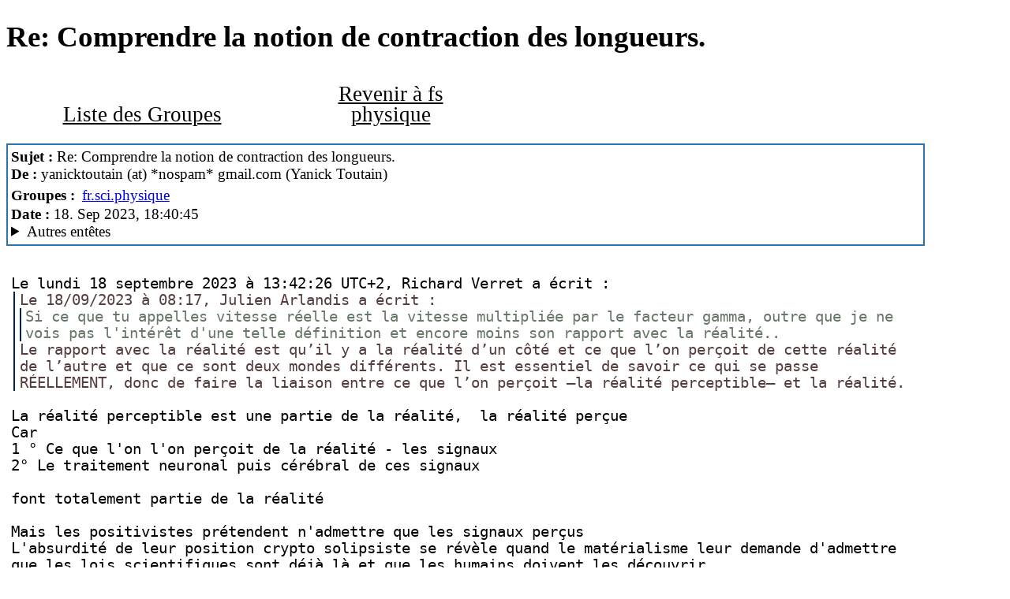

--- FILE ---
content_type: text/html; charset=UTF-8
request_url: https://news2web.pasdenom.info/article.php?group=fr.sci.physique&id=%3Cd5a857dd-ef67-4b89-bb5f-90e018ffd854n%40googlegroups.com%3E
body_size: 2400
content:
<!DOCTYPE html>
<html xmlns="http://www.w3.org/1999/xhtml" lang="fr">
<head>
<title>Newsportal USENET - Re: Comprendre la notion de contraction des longueurs.</title>
<META HTTP-EQUIV="Content-type" CONTENT="text/html; charset=UTF-8">
<meta name="viewport" content="width=device-width, initial-scale=1"/>
<meta name="description" content="Article de fr.sci.physique"/><link rel="stylesheet" type="text/css" href="style.css">
</head>
<body>

<a id="top"></a>
<h1 id="article_np_article_headline" class="np_article_headline"
>Re: Comprendre la notion de contraction des longueurs.</h1>
<table class="np_buttonbar width_100" id="article"><tr>
<td class="np_button"><a class="np_button" href="index.php">Liste des Groupes</a></td><td class="np_button np_button_back_to_group"><a class="np_button" href="thread.php?group=fr.sci.physique">Revenir à fs physique</a></td><td class="width_100">&nbsp;</td></tr></table><div class="np_article_header"><b>Sujet :</b> Re: Comprendre la notion de contraction des longueurs.<br><b>De :</b> yanicktoutain (at) *nospam* gmail.com (Yanick Toutain)<br><b>Groupes :</b> <a class="newsgroups" 
href="thread.php?group=fr.sci.physique">fr.sci.physique</a><br><b>Date :</b> 18. Sep 2023, 18:40:45<br><details><summary>Autres entêtes</summary><br><b>Message-ID :</b> <a class="message-id" title="Entêtes complètes" href="http://al.howardknight.net/?STYPE=msgid&MSGI=%3Cd5a857dd-ef67-4b89-bb5f-90e018ffd854n%40googlegroups.com%3E" target="_blank">&lt;d5a857dd-ef67-4b89-bb5f-90e018ffd854n@googlegroups.com&gt;</a><br><b>References :</b>  <a class="ref"  href="article.php?group=fr.sci.physique&amp;id=%3CiGVe-0SHfspHKzN7FdWRWg4slJw%40jntp%3E">1</a> <a class="ref"  href="article.php?group=fr.sci.physique&amp;id=%3C62539de6-d945-4e9f-bcb9-afe3631379b8n%40googlegroups.com%3E">2</a><br><b>User-Agent :</b> G2/1.0<br></details></div><div class="np_article_body">Le lundi 18 septembre 2023 à 13:42:26 UTC+2, Richard Verret a écrit :<br class="spacer3"><blockquote class='np_article_quote' 
>Le 18/09/2023 à 08:17, Julien Arlandis a écrit : <br class="spacer3"><blockquote class='np_article_quote' 
>Si ce que tu appelles vitesse réelle est la vitesse multipliée par le facteur gamma, outre que je ne vois pas l&#039;intérêt d&#039;une telle définition et encore moins son rapport avec la réalité.. <br class="spacer3"></blockquote>Le rapport avec la réalité est qu’il y a la réalité d’un côté et ce que l’on perçoit de cette réalité de l’autre et que ce sont deux mondes différents. Il est essentiel de savoir ce qui se passe RÉELLEMENT, donc de faire la liaison entre ce que l’on perçoit —la réalité perceptible— et la réalité.<br class="spacer3"></blockquote><br class="spacer3">La réalité perceptible est une partie de la réalité,&nbsp; la réalité perçue <br class="spacer3">Car<br class="spacer3">1 ° Ce que l&#039;on l&#039;on perçoit de la réalité - les signaux <br class="spacer3">2° Le traitement neuronal puis cérébral de ces signaux <br class="spacer3"><br class="spacer3">font totalement partie de la réalité <br class="spacer3"><br class="spacer3">Mais les positivistes prétendent n&#039;admettre que les signaux perçus <br class="spacer3">L&#039;absurdité de leur position crypto solipsiste se révèle quand le matérialisme leur demande d&#039;admettre que les lois scientifiques sont déjà là et que les humains doivent les découvrir. <br class="spacer3">Ils prétendent alors que le réel (pour ceux qui admettent qu&#039;il existe) serait chaotique et que ce sont les humains qui CLASSERAIENT des régularités (les pro Mach) alors que les positivistes version Poincaré considèrent les lois scientifiques comme une libre création de l&#039;esprit humain <br class="spacer3"><br class="spacer3">Vous Richard Verret et moi avons fait faire un pas en avant énorme à ce forum, et donc à la recherche scientifique en physique,&nbsp; en leur imposant le débat gnoséologique. <br class="spacer3">Même Richard Hachel commence à tenter d&#039;en débattre <br class="spacer3"><br class="spacer3">Ce n&#039;est que par la gnoséologie que la science peut sortir du marasme où elle stagne depuis 1905.<br class="spacer3"><br class="spacer3"></div><table class="np_thread_table"><tr class="np_thread_head" id="tr_np_thread_head">
<td class="np_thread_head width_1"><b>Date</b>&nbsp;</td><td class="np_thread_head np_thread_subject"><b>Sujet</b></td><td class="np_thread_head np_thread_head_threadsize"><b>#</b></td><td class="np_thread_head">&nbsp;&nbsp;</td><td class="np_thread_head np_thread_head_author"><b>Auteur</b></td>
</tr>
<!-- 
o
 --><tr class="len np_thread_line1  len1 "><td class="len np_thread_line1 "><span class="np_thread_line_text np_thread_line_date"><span class="fmtdate vmilieu">15 Sep 23</span> </span></td><td class="len np_thread_line1  np_thread_line_subject"><img src="img/k1.gif" alt="o" class="thread_image image_k1"><span class=" len1 np_thread_line_text np_thread_line_subject">&nbsp;<a href="article.php?id=80431&amp;group=fr.sci.physique">Comprendre la notion de contraction des longueurs.</a></span></td><td class="np_thread_line_threadsize">159</td><td></td><td class="len np_thread_line1  np_thread_line_author"><span class="np_thread_line_text">Richard Hachel</span></td></tr></table>
 
<p class="droite"><a href="#top">Haut de la page</a></p>
<p class="gauche">
Les messages affich&eacute;s proviennent d'<a href="https://fr.wikipedia.org/wiki/Usenet" target="_blank">usenet</a>.
</p>
<p class="droite">
  <small><a href="https://gitlab.com/yamo-nntp/newsportal/-/blob/master/README.org">NewsPortal</a></small>
</p>
</body>
</html>
